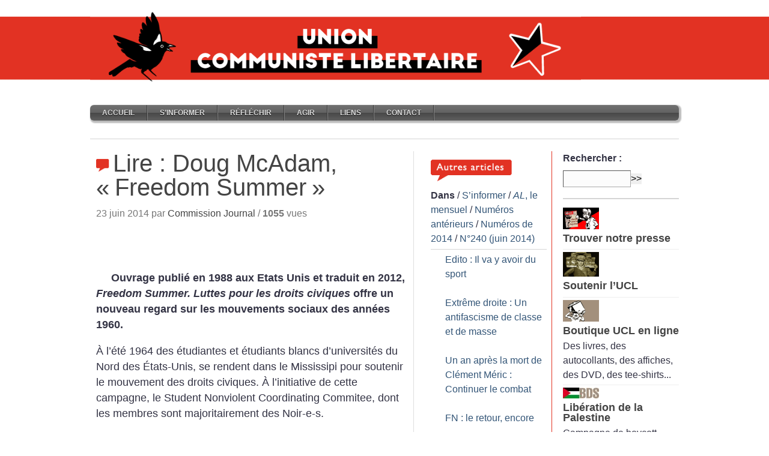

--- FILE ---
content_type: text/html; charset=utf-8
request_url: https://unioncommunistelibertaire.org/?Lire-Doug-McAdam-Freedom-Summer
body_size: 12454
content:
<!DOCTYPE html PUBLIC "-//W3C//DTD XHTML 1.0 STRICT//EN" "http://www.w3.org/TR/xhtml1/DTD/xhtml1-STRICT.dtd">

<html xmlns="http://www.w3.org/1999/xhtml" xml:lang="fr" lang="fr" dir="ltr">
<head>
<link href='http://fonts.googleapis.com/css?family=Bree+Serif&subset=latin,latin-ext' rel='stylesheet' type='text/css'>
<title>Lire : Doug McAdam, « Freedom Summer »</title>
<meta name="description" content=" 

Ouvrage publié en 1988 aux Etats Unis et traduit en 2012, Freedom Summer. Luttes pour les droits civiques offre un nouveau regard sur les mouvements sociaux des années 1960. 

À l’été 1964 des étudiantes et étudiants blancs d’universités du Nord des États-Unis, se rendent dans le Mississipi pour soutenir le mouvement des droits civiques. À l’initiative de cette campagne, le Student Nonviolent Coordinating Commitee, dont les membres sont majoritairement des Noir-e-s. 

La venue d’un (…) "/>
<meta http-equiv="Content-Type" content="text/html; charset=utf-8" />

<meta name="viewport" content="width=device-width, initial-scale=1.0" />


<meta name="generator" content="SPIP 4.4.7" />


<link rel="alternate" type="application/rss+xml" title="Syndiquer tout le site" href="spip.php?page=backend" />


<link rel="stylesheet" href="prive/spip_style.css" type="text/css" media="all" />








<link rel="stylesheet" href="squelettes/style.css" type="text/css" media="all" />




<script>
var mediabox_settings={"auto_detect":true,"ns":"box","tt_img":true,"sel_g":"#documents_portfolio a[type='image\/jpeg'],#documents_portfolio a[type='image\/png'],#documents_portfolio a[type='image\/gif']","sel_c":".mediabox","str_ssStart":"Diaporama","str_ssStop":"Arr\u00eater","str_cur":"{current}\/{total}","str_prev":"Pr\u00e9c\u00e9dent","str_next":"Suivant","str_close":"Fermer","str_loading":"Chargement\u2026","str_petc":"Taper \u2019Echap\u2019 pour fermer","str_dialTitDef":"Boite de dialogue","str_dialTitMed":"Affichage d\u2019un media","splash_url":"","lity":{"skin":"_simple-dark","maxWidth":"90%","maxHeight":"90%","minWidth":"400px","minHeight":"","slideshow_speed":"2500","opacite":"0.9","defaultCaptionState":"expanded"}};
</script>
<!-- insert_head_css -->
<link rel="stylesheet" href="plugins-dist/mediabox/lib/lity/lity.css?1764929670" type="text/css" media="all" />
<link rel="stylesheet" href="plugins-dist/mediabox/lity/css/lity.mediabox.css?1764929670" type="text/css" media="all" />
<link rel="stylesheet" href="plugins-dist/mediabox/lity/skins/_simple-dark/lity.css?1764929670" type="text/css" media="all" /><link rel='stylesheet' type='text/css' media='all' href='plugins-dist/porte_plume/css/barre_outils.css?1764929672' />
<link rel='stylesheet' type='text/css' media='all' href='local/cache-css/cssdyn-css_barre_outils_icones_css-0aff4d90.css?1741968079' />
<link rel="stylesheet" href="plugins/auto/tablesorter/v4.1.0/css/tablesorter.theme.spip.css?1725746636" type="text/css" /><link rel="stylesheet" href="plugins/auto/tablesorter/v4.1.0/css/tablesorter.theme.spip_public.css?1725746636" type="text/css" /><link rel="stylesheet" type="text/css" href="plugins/auto/owlcarousel/v1.1.0/css/owl.carousel.css" media="screen" />
<link rel="stylesheet" type="text/css" href="plugins/auto/owlcarousel/v1.1.0/css/owl.theme.css" media="screen" />
<link rel="stylesheet" type="text/css" href="plugins/auto/owlcarousel/v1.1.0/css/owl.modeles.css" media="screen" />
<link rel="stylesheet" type="text/css" href="plugins/auto/orthotypo/v2.2.0/css/typo_guillemets.css" media="all" />

<link rel="stylesheet" type="text/css" href="plugins/auto/sjcycle/v3.6.0/css/sjcycle.css?1725746609" media="all" />
<link rel="stylesheet" href="plugins/auto/menu_anime/v1.2.0/css/menu_anime.css" type="text/css" media="projection, screen, tv, print" /><script src="prive/javascript/jquery.js?1764928640" type="text/javascript"></script>

<script src="prive/javascript/jquery.form.js?1764928640" type="text/javascript"></script>

<script src="prive/javascript/jquery.autosave.js?1764928640" type="text/javascript"></script>

<script src="prive/javascript/jquery.placeholder-label.js?1764928640" type="text/javascript"></script>

<script src="prive/javascript/ajaxCallback.js?1764928640" type="text/javascript"></script>

<script src="prive/javascript/js.cookie.js?1764928640" type="text/javascript"></script>
<!-- insert_head -->
<script src="plugins-dist/mediabox/lib/lity/lity.js?1764929670" type="text/javascript"></script>
<script src="plugins-dist/mediabox/lity/js/lity.mediabox.js?1764929670" type="text/javascript"></script>
<script src="plugins-dist/mediabox/javascript/spip.mediabox.js?1764929670" type="text/javascript"></script><script type='text/javascript' src='plugins-dist/porte_plume/javascript/jquery.markitup_pour_spip.js?1764929672'></script>
<script type='text/javascript' src='plugins-dist/porte_plume/javascript/jquery.previsu_spip.js?1764929672'></script>
<script type='text/javascript' src='local/cache-js/jsdyn-javascript_porte_plume_start_js-12ea7b97.js?1741968079'></script>
<script src="plugins/auto/tablesorter/v4.1.0/javascript/jquery.tablesorter.min.js?1725746636" type="text/javascript"></script>
	<script type="text/javascript">/* <![CDATA[ */
	;jQuery(function(){
		$(function(){
			var tablesorter_init = function(){
				$("table.tablesorter.spip").not(".ss_tablesort").each(function(){
					var options = {};
					if($(this).find("th.ts_disabled").length >= 1){
						options.headers = {};
						$(this).find("th").each(function(index,value){
							if($(this).is(".ts_disabled"))
								options.headers[index] = {sorter : false};
						});
					}
					$(this).addClass("tablesorter-spip").tablesorter(options);
				});
			}
			tablesorter_init();
			onAjaxLoad(tablesorter_init);
		});
	});
	/* ]]> */</script><script src="plugins/auto/owlcarousel/v1.1.0/javascript/owl.carousel.js" type="text/javascript"></script>
<script type="text/javascript" src="plugins/auto/galleria/v2.3.0/galleria/galleria.min.js?1725746299"></script>
<script src="plugins/auto/sjcycle/v3.6.0/lib/cycle2/jquery.cycle2.js?1725746609" type="text/javascript"></script>
<script src="plugins/auto/sjcycle/v3.6.0/lib/cycle2/jquery.cycle2.flip.js?1725746609" type="text/javascript"></script>
<script src="plugins/auto/sjcycle/v3.6.0/lib/cycle2/jquery.cycle2.carousel.js?1725746609" type="text/javascript"></script>
<script src="plugins/auto/sjcycle/v3.6.0/lib/cycle2/jquery.cycle2.scrollVert.js?1725746609" type="text/javascript"></script>
<script src="plugins/auto/sjcycle/v3.6.0/lib/cycle2/jquery.cycle2.shuffle.js?1725746609" type="text/javascript"></script>
<script src="plugins/auto/sjcycle/v3.6.0/lib/cycle2/jquery.cycle2.tile.js?1725746609" type="text/javascript"></script>
<script type='text/javascript' src='plugins/auto/inserer_modeles/v2.3.1/javascript/autosize.min.js'></script>
<script type="text/javascript" src="plugins/auto/menu_anime/v1.2.0/javascript/menu_anime.js"></script>
<!--<link rel="stylesheet" href="/bower_components/flexnav/css/flexnav.css" type="text/css" media="all" />-->
<link rel='stylesheet' href='plugins/auto/saisies/v5.11.1/css/saisies.css?1739360180' type='text/css' media='all' />

<script type='text/javascript' src='plugins/auto/saisies/v5.11.1/javascript/saisies.js?1739360180'></script>
</head>
<body id="top">
<div id="network">
	<div class="center-wrapper"><div class="left"><img src="squelettes/img/Bandeau-UCL-merle.gif" width="817" height="149" alt="" /></div>

		<div class="right">
			<ul class="tabbed" id="network-tabs">
				<//B_espace>
				
			</ul>
			<div class="clearer">&nbsp;</div>
		</div>		
		<div class="clearer">&nbsp;</div>

	</div>
</div>

<div id="site">
	<div class="center-wrapper">
		<div id="header">
			<div class="right" id="toolbar">
                           
			</div>
			<div class="clearer">&nbsp;</div>
<h4><ul class="menu-liste menu-items menu_anime" data-depth="0">
		<li class="menu-entree item menu-items__item menu-items__item_accueil">
		<a href="https://unioncommunistelibertaire.org" class="menu-items__lien">Accueil</a> 
		</li>
		<li class="menu-entree item menu-items__item menu-items__item_objet menu-items__item_rubrique on active">
		<a href="./?-S-informer-" class="menu-items__lien">S&#8217;informer</a>
				<ul class="menu-liste menu-items" data-depth="1">
		<li class="menu-entree item menu-items__item menu-items__item_objet menu-items__item_rubrique on active rub4">
			<a href="./?-AL-le-mensuel-" class="menu-items__lien"><i>AL</i>, le mensuel</a>
				         
				
					<ul class="menu-liste menu-items menu-items" data-depth="2">
				
					
					<li class="menu-entree item menu-items__item menu-items__item_objet menu-items__item_rubrique rub602">
						<a href="./?-Numeros-de-2026-" class="menu-items__lien">Numéros de 2026</a>
						
					</li>
				
					
					<li class="menu-entree item menu-items__item menu-items__item_objet menu-items__item_rubrique rub505">
						<a href="./?-Numeros-de-2025-" class="menu-items__lien">Numéros de 2025</a>
						
					</li>
				
					
					<li class="menu-entree item menu-items__item menu-items__item_objet menu-items__item_rubrique rub504">
						<a href="./?-Numeros-de-2024-" class="menu-items__lien">Numéros de 2024</a>
						
					</li>
				
					
					<li class="menu-entree item menu-items__item menu-items__item_objet menu-items__item_rubrique rub503">
						<a href="./?-Numeros-de-2023-" class="menu-items__lien">Numéros de 2023</a>
						
					</li>
				
					
					<li class="menu-entree item menu-items__item menu-items__item_objet menu-items__item_rubrique rub502">
						<a href="./?-Numeros-de-2022-" class="menu-items__lien">Numéros de 2022</a>
						
					</li>
				
					
					<li class="menu-entree item menu-items__item menu-items__item_objet menu-items__item_rubrique rub501">
						<a href="./?-Numeros-de-2021-501-" class="menu-items__lien">Numéros de 2021</a>
						
					</li>
				
					
					<li class="menu-entree item menu-items__item menu-items__item_objet menu-items__item_rubrique rub378">
						<a href="./?-Numeros-de-2020-378-" class="menu-items__lien">Numéros de 2020</a>
						
					</li>
				
					
					<li class="menu-entree item menu-items__item menu-items__item_objet menu-items__item_rubrique rub377">
						<a href="./?-Numeros-de-2019-" class="menu-items__lien">Numéros de 2019</a>
						
					</li>
				
					
					<li class="menu-entree item menu-items__item menu-items__item_objet menu-items__item_rubrique on active rub372">
						<a href="./?-Numeros-anterieurs-372-" class="menu-items__lien">Numéros antérieurs</a>
						
					</li>
				
					
					</ul>
				
			
		</li>
		<li class="menu-entree item menu-items__item menu-items__item_objet menu-items__item_rubrique rub31">
			<a href="./?-Webditos-" class="menu-items__lien">Webditos</a>
				       
				
					<ul class="menu-liste menu-items menu-items" data-depth="2">
				
					
					<li class="menu-entree item menu-items__item menu-items__item_objet menu-items__item_rubrique rub588">
						<a href="./?-Webditos-2025-" class="menu-items__lien">Webditos 2025</a>
						
					</li>
				
					
					<li class="menu-entree item menu-items__item menu-items__item_objet menu-items__item_rubrique rub572">
						<a href="./?-Webditos-2024-" class="menu-items__lien">Webditos 2024</a>
						
					</li>
				
					
					<li class="menu-entree item menu-items__item menu-items__item_objet menu-items__item_rubrique rub552">
						<a href="./?-Webditos-2023-" class="menu-items__lien">Webditos 2023</a>
						
					</li>
				
					
					<li class="menu-entree item menu-items__item menu-items__item_objet menu-items__item_rubrique rub541">
						<a href="./?-Webditos-2022-" class="menu-items__lien">Webditos 2022</a>
						
					</li>
				
					
					<li class="menu-entree item menu-items__item menu-items__item_objet menu-items__item_rubrique rub518">
						<a href="./?-Webditos-2021-" class="menu-items__lien">Webditos 2021</a>
						
					</li>
				
					
					<li class="menu-entree item menu-items__item menu-items__item_objet menu-items__item_rubrique rub478">
						<a href="./?-Webditos-2020-478-" class="menu-items__lien">Webditos 2020</a>
						
					</li>
				
					
					<li class="menu-entree item menu-items__item menu-items__item_objet menu-items__item_rubrique rub448">
						<a href="./?-Webditos-2019-" class="menu-items__lien">Webditos 2019</a>
						
					</li>
				
					
					</ul>
				
			
		</li>
		<li class="menu-entree item menu-items__item menu-items__item_objet menu-items__item_rubrique rub11">
			<a href="./?-Communiques-" class="menu-items__lien">Communiqués</a>
				        
				
					<ul class="menu-liste menu-items menu-items" data-depth="2">
				
					
					<li class="menu-entree item menu-items__item menu-items__item_objet menu-items__item_rubrique rub608">
						<a href="./?-Communiques-de-2026-" class="menu-items__lien">Communiqués de 2026</a>
						
					</li>
				
					
					<li class="menu-entree item menu-items__item menu-items__item_objet menu-items__item_rubrique rub590">
						<a href="./?-Communiques-de-2025-" class="menu-items__lien">Communiqués de 2025</a>
						
					</li>
				
					
					<li class="menu-entree item menu-items__item menu-items__item_objet menu-items__item_rubrique rub574">
						<a href="./?-Communiques-de-2024-" class="menu-items__lien">Communiqués de 2024</a>
						
					</li>
				
					
					<li class="menu-entree item menu-items__item menu-items__item_objet menu-items__item_rubrique rub555">
						<a href="./?-Communiques-de-2023-" class="menu-items__lien">Communiqués de 2023</a>
						
					</li>
				
					
					<li class="menu-entree item menu-items__item menu-items__item_objet menu-items__item_rubrique rub536">
						<a href="./?-Communiques-de-2022-" class="menu-items__lien">Communiqués de 2022</a>
						
					</li>
				
					
					<li class="menu-entree item menu-items__item menu-items__item_objet menu-items__item_rubrique rub517">
						<a href="./?-Communiques-de-2021-" class="menu-items__lien">Communiqués de 2021</a>
						
					</li>
				
					
					<li class="menu-entree item menu-items__item menu-items__item_objet menu-items__item_rubrique rub477">
						<a href="./?-Communiques-de-2020-" class="menu-items__lien">Communiqués de 2020</a>
						
					</li>
				
					
					<li class="menu-entree item menu-items__item menu-items__item_objet menu-items__item_rubrique rub520">
						<a href="./?-Communiques-de-2019-520-520-520-" class="menu-items__lien">Communiqués de 2019</a>
						
					</li>
				
					
					</ul>
				
			
		</li>
		
	</ul> 
		</li>
		<li class="menu-entree item menu-items__item menu-items__item_objet menu-items__item_rubrique">
		<a href="./?-Reflechir-" class="menu-items__lien">Réfléchir</a>
				<ul class="menu-liste menu-items" data-depth="1">
		<li class="menu-entree item menu-items__item menu-items__item_objet menu-items__item_rubrique rub468">
			<a href="./?-Manifeste-union-communiste-libertaire-" class="menu-items__lien">Manifeste de l&#8217;UCL</a>
				 
				
					<ul class="menu-liste menu-items menu-items" data-depth="2">
				
					
					<li class="menu-entree item menu-items__item menu-items__item_objet menu-items__item_rubrique rub580">
						<a href="./?-Manifesto-of-the-UCL-" class="menu-items__lien">Manifesto of the UCL</a>
						
					</li>
				
					
					</ul>
				
			
		</li>
		<li class="menu-entree item menu-items__item menu-items__item_objet menu-items__item_rubrique rub439">
			<a href="./?-Formation-" class="menu-items__lien">Formation</a>
				  
				
					<ul class="menu-liste menu-items menu-items" data-depth="2">
				
					
					<li class="menu-entree item menu-items__item menu-items__item_objet menu-items__item_rubrique rub490">
						<a href="./?-Economie-critique-s-" class="menu-items__lien">Economie critique(s)</a>
						
					</li>
				
					
					<li class="menu-entree item menu-items__item menu-items__item_objet menu-items__item_rubrique rub457">
						<a href="./?-Journees-d-ete-" class="menu-items__lien">Journées d&#8217;été</a>
						
					</li>
				
					
					</ul>
				
			
		</li>
		<li class="menu-entree item menu-items__item menu-items__item_objet menu-items__item_rubrique rub59">
			<a href="./?-Argumentaires-" class="menu-items__lien">Argumentaires</a>
				
				
					
				
			
		</li>
		<li class="menu-entree item menu-items__item menu-items__item_objet menu-items__item_rubrique rub532">
			<a href="./?-Les-congres-" class="menu-items__lien">Les congrès</a>
				  
				
					<ul class="menu-liste menu-items menu-items" data-depth="2">
				
					
					<li class="menu-entree item menu-items__item menu-items__item_objet menu-items__item_rubrique rub533">
						<a href="./?-Ier-congres-Fougeres-28-30-aout-2021-" class="menu-items__lien">I<sup class="typo_exposants">er</sup> congrès (Fougères 28-30 août 2021)</a>
						
					</li>
				
					
					<li class="menu-entree item menu-items__item menu-items__item_objet menu-items__item_rubrique rub570">
						<a href="./?-IIe-congres-Angers-3-5-novembre-2023-" class="menu-items__lien">II<sup class="typo_exposants">e</sup> congrès (Angers, 3-5 novembre 2023)</a>
						
					</li>
				
					
					</ul>
				
			
		</li>
		<li class="menu-entree item menu-items__item menu-items__item_objet menu-items__item_rubrique rub12">
			<a href="./?-Dossiers-12-" class="menu-items__lien">Dossiers</a>
				     
				
					<ul class="menu-liste menu-items menu-items" data-depth="2">
				
					
					<li class="menu-entree item menu-items__item menu-items__item_objet menu-items__item_rubrique rub77">
						<a href="./?-Histoire-77-" class="menu-items__lien">Histoire</a>
						
					</li>
				
					
					<li class="menu-entree item menu-items__item menu-items__item_objet menu-items__item_rubrique rub323">
						<a href="./?-Politique-323-" class="menu-items__lien">Politique</a>
						
					</li>
				
					
					<li class="menu-entree item menu-items__item menu-items__item_objet menu-items__item_rubrique rub341">
						<a href="./?-Ecologie-341-" class="menu-items__lien">Écologie</a>
						
					</li>
				
					
					<li class="menu-entree item menu-items__item menu-items__item_objet menu-items__item_rubrique rub279">
						<a href="./?-Syndicalisme-" class="menu-items__lien">Syndicalisme</a>
						
					</li>
				
					
					<li class="menu-entree item menu-items__item menu-items__item_objet menu-items__item_rubrique rub282">
						<a href="./?-Feminisme-282-" class="menu-items__lien">Féminisme</a>
						
					</li>
				
					
					</ul>
				
			
		</li>
		<li class="menu-entree item menu-items__item menu-items__item_objet menu-items__item_rubrique rub469">
			<a href="./?-Archives-d-Alternative-libertaire-469-469-" class="menu-items__lien">Archives d&#8217;Alternative libertaire</a>
				         
				
					<ul class="menu-liste menu-items menu-items" data-depth="2">
				
					
					<li class="menu-entree item menu-items__item menu-items__item_objet menu-items__item_rubrique rub28">
						<a href="./?-AL-l-organisation-28-" class="menu-items__lien">AL, l&#8217;organisation</a>
						
					</li>
				
					
					<li class="menu-entree item menu-items__item menu-items__item_objet menu-items__item_rubrique rub23">
						<a href="./?-Manifeste-pour-une-AL-" class="menu-items__lien">Manifeste pour une AL</a>
						
					</li>
				
					
					<li class="menu-entree item menu-items__item menu-items__item_objet menu-items__item_rubrique rub363">
						<a href="./?-Tracts-d-AL-" class="menu-items__lien">Tracts d&#8217;AL</a>
						
					</li>
				
					
					<li class="menu-entree item menu-items__item menu-items__item_objet menu-items__item_rubrique rub32">
						<a href="./?-Textes-de-congres-" class="menu-items__lien">Textes de congrès</a>
						
					</li>
				
					
					<li class="menu-entree item menu-items__item menu-items__item_objet menu-items__item_rubrique rub24">
						<a href="./?-Archives-de-Clash-24-" class="menu-items__lien">Archives de «<small class="fine d-inline"> </small>Clash<small class="fine d-inline"> </small>»</a>
						
					</li>
				
					
					<li class="menu-entree item menu-items__item menu-items__item_objet menu-items__item_rubrique rub368">
						<a href="./?-Webditos-d-AL-" class="menu-items__lien">Webditos d&#8217;AL</a>
						
					</li>
				
					
					<li class="menu-entree item menu-items__item menu-items__item_objet menu-items__item_rubrique rub369">
						<a href="./?-Communiques-de-presse-d-AL-" class="menu-items__lien">Communiqués de presse d&#8217;AL</a>
						
					</li>
				
					
					<li class="menu-entree item menu-items__item menu-items__item_objet menu-items__item_rubrique rub168">
						<a href="./?-Appels-relayes-par-AL-" class="menu-items__lien">Appels relayés par AL</a>
						
					</li>
				
					
					<li class="menu-entree item menu-items__item menu-items__item_objet menu-items__item_rubrique rub107">
						<a href="./?-Echos-relayes-par-AL-" class="menu-items__lien">Echos relayés par AL</a>
						
					</li>
				
					
					</ul>
				
			
		</li>
		
	</ul> 
		</li>
		<li class="menu-entree item menu-items__item menu-items__item_objet menu-items__item_rubrique">
		<a href="./?-Agir-" class="menu-items__lien">Agir</a>
				<ul class="menu-liste menu-items" data-depth="1">
		<li class="menu-entree item menu-items__item menu-items__item_objet menu-items__item_rubrique rub466">
			<a href="./?-UCL-l-organisation-" class="menu-items__lien">UCL, l&#8217;organisation</a>
				  
				
					<ul class="menu-liste menu-items menu-items" data-depth="2">
				
					
					<li class="menu-entree item menu-items__item menu-items__item_objet menu-items__item_rubrique rub467">
						<a href="./?-L-UCL-comment-ca-marche-" class="menu-items__lien">L&#8217;UCL, comment ça marche<small class="fine d-inline"> </small>?</a>
						
							
					
				
						
					</li>
				
					
					<li class="menu-entree item menu-items__item menu-items__item_objet menu-items__item_rubrique rub472">
						<a href="./?-Les-commissions-472-472-472-472-472-" class="menu-items__lien">Les commissions</a>
						
					</li>
				
					
					</ul>
				
			
		</li>
		<li class="menu-entree item menu-items__item menu-items__item_objet menu-items__item_rubrique rub20">
			<a href="./?-Tracts-" class="menu-items__lien">Tracts</a>
				       
				
					<ul class="menu-liste menu-items menu-items" data-depth="2">
				
					
					<li class="menu-entree item menu-items__item menu-items__item_objet menu-items__item_rubrique rub591">
						<a href="./?-Tracts-de-2025-" class="menu-items__lien">Tracts de 2025</a>
						
							
					
				
						
					</li>
				
					
					<li class="menu-entree item menu-items__item menu-items__item_objet menu-items__item_rubrique rub573">
						<a href="./?-Tracts-de-2024-" class="menu-items__lien">Tracts de 2024</a>
						
					</li>
				
					
					<li class="menu-entree item menu-items__item menu-items__item_objet menu-items__item_rubrique rub556">
						<a href="./?-Tracts-de-2023-" class="menu-items__lien">Tracts de 2023</a>
						
					</li>
				
					
					<li class="menu-entree item menu-items__item menu-items__item_objet menu-items__item_rubrique rub538">
						<a href="./?-Tracts-de-2022-" class="menu-items__lien">Tracts de 2022</a>
						
					</li>
				
					
					<li class="menu-entree item menu-items__item menu-items__item_objet menu-items__item_rubrique rub522">
						<a href="./?-Tracts-de-2021-" class="menu-items__lien">Tracts de 2021</a>
						
					</li>
				
					
					<li class="menu-entree item menu-items__item menu-items__item_objet menu-items__item_rubrique rub479">
						<a href="./?-Tracts-de-2020-" class="menu-items__lien">Tracts de 2020</a>
						
					</li>
				
					
					<li class="menu-entree item menu-items__item menu-items__item_objet menu-items__item_rubrique rub450">
						<a href="./?-Tracts-de-2019-" class="menu-items__lien">Tracts de 2019</a>
						
					</li>
				
					
					</ul>
				
			
		</li>
		<li class="menu-entree item menu-items__item menu-items__item_objet menu-items__item_rubrique rub394">
			<a href="./?-Appels-" class="menu-items__lien">Appels</a>
				      
				
					<ul class="menu-liste menu-items menu-items" data-depth="2">
				
					
					<li class="menu-entree item menu-items__item menu-items__item_objet menu-items__item_rubrique rub576">
						<a href="./?-Appels-de-2024-" class="menu-items__lien">Appels de 2024</a>
						
							
					
				
						
					</li>
				
					
					<li class="menu-entree item menu-items__item menu-items__item_objet menu-items__item_rubrique rub568">
						<a href="./?-Appels-de-2023-" class="menu-items__lien">Appels de 2023</a>
						
					</li>
				
					
					<li class="menu-entree item menu-items__item menu-items__item_objet menu-items__item_rubrique rub537">
						<a href="./?-Appels-de-2022-" class="menu-items__lien">Appels de 2022</a>
						
					</li>
				
					
					<li class="menu-entree item menu-items__item menu-items__item_objet menu-items__item_rubrique rub526">
						<a href="./?-Appels-de-2021-" class="menu-items__lien">Appels de 2021</a>
						
					</li>
				
					
					<li class="menu-entree item menu-items__item menu-items__item_objet menu-items__item_rubrique rub489">
						<a href="./?-Appels-de-2020-" class="menu-items__lien">Appels de 2020</a>
						
					</li>
				
					
					<li class="menu-entree item menu-items__item menu-items__item_objet menu-items__item_rubrique rub453">
						<a href="./?-Appels-de-2019-" class="menu-items__lien">Appels de 2019</a>
						
					</li>
				
					
					</ul>
				
			
		</li>
		<li class="menu-entree item menu-items__item menu-items__item_objet menu-items__item_rubrique rub407">
			<a href="./?-Echos-" class="menu-items__lien">Echos</a>
				   
				
					<ul class="menu-liste menu-items menu-items" data-depth="2">
				
					
					<li class="menu-entree item menu-items__item menu-items__item_objet menu-items__item_rubrique rub523">
						<a href="./?-Echos-de-2021-" class="menu-items__lien">Echos de 2021</a>
						
							
					
				
						
					</li>
				
					
					<li class="menu-entree item menu-items__item menu-items__item_objet menu-items__item_rubrique rub476">
						<a href="./?-Echos-de-2020-476-" class="menu-items__lien">Echos de 2020</a>
						
					</li>
				
					
					<li class="menu-entree item menu-items__item menu-items__item_objet menu-items__item_rubrique rub449">
						<a href="./?-Echos-de-2019-" class="menu-items__lien">Echos de 2019</a>
						
					</li>
				
					
					</ul>
				
			
		</li>
		
	</ul> 
		</li>
		<li class="menu-entree item menu-items__item menu-items__item_objet menu-items__item_rubrique">
		<a href="./?-Liens-" class="menu-items__lien">Liens</a> 
		</li>
		<li class="menu-entree item menu-items__item menu-items__item_objet menu-items__item_rubrique">
		<a href="./?-Contact-" class="menu-items__lien">Contact</a> 
		</li>
		
	</ul></h4> 
			
			<div id="navigation">
				<div id="main-nav">
						<ul class="tabbed">
                        
						</ul>
					<div class="clearer">&nbsp;</div>

				</div>

			</div>
            <div>
				<h8><span> </span></h8>
			</div>

		</div>
        <div class="content-separator"></div>
        
<div class="post-title"></div>
		<div class="main" id="main-three-columns">

			<div class="left" id="main-left">

				
				
				<div class="post">

					<!--<div class="post-title"><h1 class="entry-title">Lire : Doug McAdam, «<small class="fine d-inline"> </small>Freedom Summer<small class="fine d-inline"> </small>»</h1></div>-->
					
					<h1 class="entry-title"><img src="squelettes/images/pictos-art.png" width="28" height="23" alt="" />Lire : Doug McAdam, «<small class="fine d-inline"> </small>Freedom Summer<small class="fine d-inline"> </small>»</h1>

					<div class="post-date">23 juin 2014 par <span class="vcard author"><a class="url fn spip_in" href="./?_Commission-Journal-38_">Commission Journal</a></span> 
/                               		
                       
<strong>1055</strong> vues                   					
					</div>
 
 
 <br>
 <br>
<br>

 
					<div class="post-body">

						<!---->
                           
                            

						 <div style="float: left; padding:5px 20px 0 5px;">   </div><div class="texte entry-content"><strong><p>Ouvrage publié en 1988 aux Etats Unis et traduit en 2012, <i>Freedom Summer. Luttes pour les droits civiques</i> offre un nouveau regard sur les mouvements sociaux des années 1960.</p></strong><p>À l’été 1964 des étudiantes et étudiants blancs <br class='autobr' />
d’universités du Nord des États-Unis, se rendent dans le Mississipi pour soutenir le mouvement des droits civiques. À l’initiative de cette campagne, le Student Nonviolent Coordinating Commitee, dont les membres sont majoritairement des Noir-e-s.</p>
<p>La venue d’un millier de jeunes bourgeois et bourgeoises est selon eux, le seul moyen de populariser et de médiatiser leurs luttes. Du fait de leur image de fils et filles de bonnes familles, éduqués, les médias s’intéressent enfin à ce qui se passe au Mississippi.</p>
<p>En plus de retranscrire l’origine organisationnelle de la campagne, MacAdam montre l’impact de cette campagne sur la formation d’un militantisme d’un nouveau genre. Le Mississipi est l’un des états les plus racistes et violents. Les volontaires issu-e-s de milieux privilégiés se <br class='autobr' />
retrouvent confrontés à une répression policière et à un racisme systématique. Certains s’occupent d’inscrire des Noirs sur les listes électorales, d’autres gèrent des Freedom Schools, où l’histoire des Noirs y est enseignée. L’été est épuisant, en plus d’un militantisme intense, les volontaires expérimentent la vie communautaire, les Freedom Houses, et la libération sexuelle. Cette expérience remet en cause leurs conceptions de  la politique, de la morale, de la sexualité et d’eux-mêmes.</p>
<p>Mais ce qui rend passionnant cette ouvrage, c’est la trajectoire militante que vont prendre les vétérans de l’été 1964. De retour dans leurs universités, ils importent les pratiques de luttes du Freedom Summer. Ils se retrouvent dans les luttes étudiantes, anti-guerre et féministes. Si le  sexisme n’a pas été dénoncé lors de la campagne, les règles liées à la  sexualité et à la répartition genrée des tâches se manifestent dans les années 1970. MacAdam est l’un des premiers sociologues à soulever les problèmes de genre dans l’étude des mouvements sociaux. Il pose notamment la question de l’influence du genre sur l’engagement. En parallèle l’épreuve interraciale se pose aux membres du SCNN, les nouveaux arrivants blancs contestant le leadership des militantes et militants noirs originels. Ce livre dresse le portrait militants radicaux et d’organisations qui influencèrent une génération de mouvements sociaux.</p>
<p>En d’autres termes, ce livre montre comment cette campagne sera le fil d’Ariane des sixties. Qui ne semblent plus, une fois la lecture finie, être seulement l’histoire des yuppies et d’un regret politique collectif. Les pratiques de luttes et les discours mais aussi les difficultés qui ont émergés lors d’un été et ont rendu victorieuse cette campagne, doivent nous inspirer. La lutte pour les droits civiques aura transformé durablement le statut des Noirs aux États-Unis, ou du moins aura permis d’exposer au grand jour un racisme persistant.</p>
<p><i> <strong>Claire (AL Paris Sud)</strong> </i></p>
<p>Doug McAdam, <i>Freedom Summer. Luttes pour les droits civiques, Mississippi 1964</i> , Agone, 2012, 486 p., 26 euros.</p></div>
		
 <div id="socialtags"></div>       		                    
										 										 
				<div class="newsletter"><div class="ajax">

<div class="
	formulaire_spip
	formulaire_formidable
	formulaire_formidable_7 formulaire_formidable_Demande_newsletter formulaire_formidable-7 "
	
																															id="formulaire_formidable_Demande_newsletter"
	>
	
	 
		
	
	 
	 
	<form method="post" action="/?Lire-Doug-McAdam-Freedom-Summer#formulaire_formidable_Demande_newsletter" enctype="multipart/form-data" data-resume_etapes_futures="null"><div>
				
				<span class="form-hidden"><input name="Lire-Doug-McAdam-Freedom-Summer" value="" type="hidden"
><input name='formulaire_action' type='hidden'
		value='formidable'><input name='formulaire_action_args' type='hidden'
		value='Eua6Zz3bVzwUe25BToLNLBh6J+DOOwoyP4ag6GvawMSbNArd2J8cI2rjBgsVIQlLXngQqQjguYtZw/AUe8jJVKy0gYueVnDNed3FLMvofoU='><input name='formulaire_action_sign' type='hidden'
		value=''><input type="hidden" name="id_formulaire" value="7"/>
<input type="hidden" name="formidable_afficher_apres" value="valeurs"/><input type='hidden' name='_jeton' value='cc452bf1431e114f321d42ab5d748d35cbebfcf6ce2f808b59d8ff036a1025da' /><!--Saisies : bouton caché pour validation au clavier--><button type="submit" value="1" hidden tabindex="-1" style="display:none"></button><input type="hidden" name="bigup_retrouver_fichiers" value="*:1767841600:ca7da0f65a11997cd0e74243e4ec635e9cc104d3a3c367b3d1df37a622c9f0c9" /></span>
				

				<div class="editer-groupe">
					
					 
					<fieldset id="champ_fieldset_1" class="avec_sous_saisies fieldset fieldset_fieldset_1 saisie_fieldset" data-id="@5c7d8d246c3ea">
	

	
	
	
	 
		<div class="editer-groupe">
			<!--!inserer_saisie_editer-->
		<div class="editer editer_case_1 obligatoire saisie_case" data-id="@5c7d89b921334">
			
			

			
			
			

			
			<div class="choix">
	 <input type="hidden" name="case_1" value="" />
	<input type="checkbox" name="case_1" class="checkbox" id="champ_case_1" value="on"   required="required"/>
	<label for="champ_case_1">Je souhaite recevoir l'infolettre hebdomadaire.  <span class='obligatoire'> *</span></label>
	
</div>
			

			
			

			
			</div>


 
<!--!inserer_saisie_editer-->
		<div class="editer editer_email_1 obligatoire saisie_email" data-id="@5c7d898e84fb5">
			
			<label  class="editer-label" for="champ_email_1">Votre adresse e-mail<span class='obligatoire'> *</span></label>

			
			
			

			
			<p hidden id="format_email_email_1">Saisir une adresse email au format vous@fournisseur.fr</p>

<input type="email" name="email_1" class="text  email text_email" id="champ_email_1" size="40"   required="required" aria-describedby=" format_email_email_1" />
			

			
			

			
			</div>		</div>
	

	</fieldset>
				</div>

				
				<!--extra-->
				<p class="boutons" >
	<span class="image_loading"></span>
	
	

	

	
	<button type="submit" class="submit submit_main" value="1" data-label_enregistrer="Valider"><span class="btn__label">Valider</span></button>
</p>			</div><div class="editer saisie_session_email" style="display: none;">
	<label for="give_me_your_email">Veuillez laisser ce champ vide :</label>
	<input type="text" class="text email" name="email_nobot" id="give_me_your_email" value="" size="10" />
</div></form>
		

			
		
		</div>
 
	</div>
	

</div>                   
			</div>

				</div>
				<div class="content-separator2"></div>
                
                           <!--Nombre de visites de cet article : <strong>1055</strong>-->

						</div>
                      
                        <div class="left sidebar" id="sidebar-1">
                        <div class="section-content">
<div><img src="squelettes/images/autres-r.png" width="168" height="55" alt="" /></div> 
<strong>Dans</strong> 
					  /  <a href="./?-S-informer-">S&#8217;informer</a> 
					 
					  /  <a href="./?-AL-le-mensuel-"><i>AL</i>, le mensuel</a> 
					 
					  /  <a href="./?-Numeros-anterieurs-372-">Numéros antérieurs</a> 
					 
					  /  <a href="./?-Numeros-de-2014-">Numéros de 2014</a> 
					 
					  /  <a href="./?-No240-juin-2014-">N&#176;240 (juin 2014)</a> 
					                      				
				
<div class="content-separator3"></div>


                <ul>
         <a id='pagination_articles_rubrique2' class='pagination_ancre'></a>
        
               <ul class="nice-list">
                <a href="./?Edito-Il-va-y-avoir-du-sport" >Edito : Il va y avoir du sport</a>
                </ul>
        
               <ul class="nice-list">
                <a href="./?Extreme-droite-Un-antifascisme-de-classe-et-de-masse" >Extrême droite : Un antifascisme de classe et de masse</a>
                </ul>
        
               <ul class="nice-list">
                <a href="./?Un-an-apres-la-mort-de-Clement-Meric-Continuer-le-combat" >Un an après la mort de Clément Méric : Continuer le combat</a>
                </ul>
        
               <ul class="nice-list">
                <a href="./?FN-le-retour-encore" >FN : le retour, encore</a>
                </ul>
        
               <ul class="nice-list">
                <a href="./?Violences-fascistes-Une-bande-de-criminels" >Violences fascistes : Une bande de criminels</a>
                </ul>
        
               <ul class="nice-list">
                <a href="./?Les-breves" >Les brèves</a>
                </ul>
        
               <ul class="nice-list">
                <a href="./?Cheminots-Ne-nous-trompons-pas-d-aiguillage" >Cheminots : Ne nous trompons pas d’aiguillage</a>
                </ul>
        
               <ul class="nice-list">
                <a href="./?Paris-luttes-info-Un-site-web-pour-lacher-son-ordi-5892" >Paris-luttes.info : Un site web pour lâcher son ordi</a>
                </ul>
        
               <ul class="nice-list">
                <a href="./?Evenement-militant-Troisieme-Foire-a-l-autogestion-de-Montreuil" >Evénement militant : Troisième Foire à l’autogestion de Montreuil</a>
                </ul>
        
               <ul class="nice-list">
                <a href="./?Esclavage-Jean-Paul-Dessaux-Solidaires-Il-doit-y-avoir-reparation-5894" >Esclavage : Jean-Paul Dessaux (Solidaires) : «<small class="fine d-inline"> </small> Il doit y avoir réparation <small class="fine d-inline"> </small>»</a>
                </ul>
        
               <ul class="nice-list">
                <a href="./?Migrations-Le-cadeau-de-depart-de" >Migrations : Le cadeau de départ de Manuel Valls</a>
                </ul>
        
               <ul class="nice-list">
                <a href="./?Polemique-sur-le-genre-Calomnies-reactionnaires-a-l-ecole" >Polémique sur le genre : Calomnies réactionnaires à l’école</a>
                </ul>
        
               <ul class="nice-list">
                <a href="./?Taches-domestiques-Les-femmes-ne-doivent-plus-faire-le-menage-des-hommes" >Tâches domestiques : Les femmes ne doivent plus faire le ménage des hommes</a>
                </ul>
        
               <ul class="nice-list">
                <a href="./?Toulouse-La-Foire-au-Bazar-5908-5908-5908" >Toulouse : La Foire au Bazar</a>
                </ul>
        
               <ul class="nice-list">
                <a href="./?Question-energetique-L-ecologie-sociale-contre-le-capitalisme-mortifere" >Question énergétique : L’écologie sociale contre    le capitalisme mortifère</a>
                </ul>
        
               <ul class="nice-list">
                <a href="./?Tunisie-La-revolution-face-a-la-recuperation" >Tunisie : La révolution face à la récupération</a>
                </ul>
        
               <ul class="nice-list">
                <a href="./?Chiapas-Justice-pour-Galeano-et" >Chiapas : Justice pour Galeano et solidarité avec les zapatistes</a>
                </ul>
        
               <ul class="nice-list">
                <a href="./?Chroniques-du-travail-aliene-Milena-responsable-de-service-dans-une-caisse-de" >Chroniques du travail aliéné : Milena, responsable de service dans une caisse de retraite, «<small class="fine d-inline"> </small>C’est le bourbier…<small class="fine d-inline"> </small>»</a>
                </ul>
        
               <ul class="nice-list">
                <a href="./?1984-les-mineurs-britanniques-defient-la-Dame-de-fer-5913" >1984 : les mineurs britanniques défient la Dame de fer</a>
                </ul>
        
               <ul class="nice-list">
                <a href="./?Lire-Jtxo-Estebaranz-Guerre-a-l-Etat-Luttes-autonomes-et-experiences" >Lire : Jtxo Estebaranz, Guerre à l’Etat. Luttes autonomes et expériences alternatives au Pays basques (1982-1992)</a>
                </ul>
        
               <ul class="nice-list">
                <a href="./?Lire-Annie-Ernaux-Regarde-les-lumieres-mon-amour" >Lire : Annie Ernaux, Regarde les lumières mon amour</a>
                </ul>
        
               <ul class="nice-list">
                <a href="./?Les-classiques-de-la-subversion-Daniel-Guerin-Homosexualite-et-Revolution-5920" >Les classiques de la subversion : Daniel Guérin, «<small class="fine d-inline"> </small>Homosexualité et Révolution<small class="fine d-inline"> </small>»</a>
                </ul>
        
               <ul class="nice-list">
                <a href="./?Lire-Doug-McAdam-Freedom-Summer"  class="on">Lire : Doug McAdam, «<small class="fine d-inline"> </small>Freedom Summer<small class="fine d-inline"> </small>»</a>
                </ul>
        
               <ul class="nice-list">
                <a href="./?Lire-Christian-Langeois-Henri-Krasucki" >Lire : Christian Langeois,  «<small class="fine d-inline"> </small>Henri Krasucki<small class="fine d-inline"> </small>»</a>
                </ul>
        
               <ul class="nice-list">
                <a href="./?Agenda" >Agenda</a>
                </ul>
        
               <ul class="nice-list">
                <a href="./?Mondial-de-foot-Carton-rouge-pour-l-Etat-bresilien" >Mondial de foot : Carton rouge pour l’État brésilien<small class="fine d-inline"> </small>!</a>
                </ul>
        
             
          
        
                        
         </div>
         </div>                 


                        

			<div class="right sidebar" id="sidebar-2">
				<div class="section">
					<a class="closeit">X Fermer les accès rapide</a>
					<div>
					<div class="formulaire_spip formulaire_recherche" id="formulaire_recherche">
<form action="spip.php?page=recherche" method="get"><div class="editer-groupe">
	<input name="page" value="recherche" type="hidden"
>
	
	<label for="recherche">Rechercher :</label>
	<input type="search" class="search text" size="10" name="recherche" id="recherche" accesskey="4" autocapitalize="off" autocorrect="off"
	/><input type="submit" class="btn submit" value="&gt;&gt;" title="Rechercher" />
</div></form>
</div>
					</div>
					<div >
						<div class="clearer">&nbsp;</div>
                         <div class="content-separator2"></div>
					</div>
					<div class="section-content">
						<ul class="nice-list">
						 								
						     <li>
                                <div><a href="./?Trouver-notre-presse-6574"><img
	src="local/cache-vignettes/L60xH36/arton6574-1a8df.png?1735488113" class='spip_logo' width='60' height='36'
	alt="" /></a></div>
								<div><a href="./?Trouver-notre-presse-6574" title="Trouver notre presse"><h5>Trouver notre presse</h5></a></div>
                                
								<div class="clearer">&nbsp;</div>
							</li>
														
						     <li>
                                <div><a href="./?Soutenir-l-UCL"><img
	src="local/cache-vignettes/L60xH41/arton7093-366a6.png?1735488113" class='spip_logo spip_logo_survol' width='60' height='41'
	alt=""
	data-src-hover="IMG/artoff7093.gif?1476630581" /></a></div>
								<div><a href="./?Soutenir-l-UCL" title="Soutenir l&#8217;UCL"><h5>Soutenir l’UCL</h5></a></div>
                                
								<div class="clearer">&nbsp;</div>
							</li>
														
						     <li>
                                <div><a href="./?Boutique-UCL-en-ligne"><img
	src="local/cache-vignettes/L60xH36/arton5627-d68c0.png?1735488113" class='spip_logo' width='60' height='36'
	alt="" /></a></div>
								<div><a href="./?Boutique-UCL-en-ligne" title="Boutique UCL en ligne"><h5>Boutique UCL en ligne</h5></a></div>
                                Des livres, des autocollants, des affiches, des DVD, des tee-shirts...
								<div class="clearer">&nbsp;</div>
							</li>
														
						     <li>
                                <div><a href="./?Boycott-desinvestissement-et-sanctions"><img
	src="local/cache-vignettes/L60xH18/bds-d79d7.jpg?1735488181" class='spip_logo' width='60' height='18'
	alt="" /></a></div>
								<div><a href="./?Boycott-desinvestissement-et-sanctions" title="Libération de la Palestine"><h5>Libération de la Palestine</h5></a></div>
                                Campagne de boycott
								<div class="clearer">&nbsp;</div>
							</li>
														
						     <li>
                                <div><a href="./?Recevoir-la-newsletter"><img
	src="local/cache-vignettes/L60xH18/arton5630-8732d.png?1735488181" class='spip_logo' width='60' height='18'
	alt="" /></a></div>
								<div><a href="./?Recevoir-la-newsletter" title="Recevoir la newsletter"><h5>Recevoir la newsletter</h5></a></div>
                                Hebdomadaire : vous ne serez pas envahi·e !
								<div class="clearer">&nbsp;</div>
							</li>
														
						     <li>
                                <div><a href="./?Joindre-les-groupes-UCL"><img
	src="local/cache-vignettes/L60xH18/arton9-1b100.png?1735488181" class='spip_logo' width='60' height='18'
	alt="" /></a></div>
								<div><a href="./?Joindre-les-groupes-UCL" title="Joindre les groupes UCL"><h5>Joindre les groupes UCL</h5></a></div>
                                De Cayenne à Bruxelles, en passant par Nantes, Marseille...
								<div class="clearer">&nbsp;</div>
							</li>
														
						     <li>
                                <div><a href="./?Le-mensuel-Alternative-libertaire"><img
	src="local/cache-vignettes/L60xH18/arton5628-5d8b7.png?1735488181" class='spip_logo' width='60' height='18'
	alt="" /></a></div>
								<div><a href="./?Le-mensuel-Alternative-libertaire" title="Le mensuel Alternative libertaire"><h5>Le mensuel Alternative libertaire</h5></a></div>
                                s’abonner, accéder aux archives en ligne.
								<div class="clearer">&nbsp;</div>
							</li>
														
						     <li>
                                <div><a href="./?Prendre-contact"><img
	src="local/cache-vignettes/L60xH18/arton5626-a5ebc.png?1735488181" class='spip_logo' width='60' height='18'
	alt="" /></a></div>
								<div><a href="./?Prendre-contact" title="Prendre contact"><h5>Prendre contact</h5></a></div>
                                Adresse, courriel, téléphone, horaires de la permanence...
								<div class="clearer">&nbsp;</div>
							</li>
														
						     <li>
                                <div><a href="./?Suivre-l-UCL-sur-Facebook"><img
	src="local/cache-vignettes/L60xH18/arton5632-5deab.png?1735488181" class='spip_logo' width='60' height='18'
	alt="" /></a></div>
								<div><a href="./?Suivre-l-UCL-sur-Facebook" title="Suivre l&#8217;UCL sur Facebook"><h5>Suivre l’UCL sur Facebook</h5></a></div>
                                le réseau antisocial !
								<div class="clearer">&nbsp;</div>
							</li>
														
						     <li>
                                <div><a href="./?Suivre-l-UCL-sur-Diaspora"><img
	src="local/cache-vignettes/L60xH18/arton7946-bfcea.png?1735488181" class='spip_logo' width='60' height='18'
	alt="" /></a></div>
								<div><a href="./?Suivre-l-UCL-sur-Diaspora" title="Suivre l&#8217;UCL sur Diaspora"><h5>Suivre l’UCL sur Diaspora</h5></a></div>
                                L’alternative libre à Facebook
								<div class="clearer">&nbsp;</div>
							</li>
														
						     <li>
                                <div><a href="./?Suivre-l-UCL-sur-Mastodon-7945"><img
	src="local/cache-vignettes/L60xH18/arton7945-8dae2.png?1735488181" class='spip_logo' width='60' height='18'
	alt="" /></a></div>
								<div><a href="./?Suivre-l-UCL-sur-Mastodon-7945" title="Suivre l&#8217;UCL sur Mastodon"><h5>Suivre l’UCL sur Mastodon</h5></a></div>
                                L’alternative libre à Twitter
								<div class="clearer">&nbsp;</div>
							</li>
														
						     <li>
                                <div><a href="./?Suivre-l-UCL-sur-Twitter"><img
	src="local/cache-vignettes/L60xH18/arton6184-d1e02.png?1735488181" class='spip_logo' width='60' height='18'
	alt="" /></a></div>
								<div><a href="./?Suivre-l-UCL-sur-Twitter" title="Suivre l&#8217;UCL sur Twitter"><h5>Suivre l’UCL sur Twitter</h5></a></div>
                                Ne ratez plus rien
								<div class="clearer">&nbsp;</div>
							</li>
														
						     <li>
                                <div><a href="./?Suivre-AL-sur-Instagram"><img
	src="local/cache-vignettes/L60xH18/arton7968-49054.png?1735488181" class='spip_logo' width='60' height='18'
	alt="" /></a></div>
								<div><a href="./?Suivre-AL-sur-Instagram" title="Suivre l&#8217;UCL sur Instagram"><h5>Suivre l’UCL sur Instagram</h5></a></div>
                                Instantanés rouge et noir
								<div class="clearer">&nbsp;</div>
							</li>
														
						     <li>
                                <div><a href="./?Multilingue"><img
	src="local/cache-vignettes/L60xH18/arton5631-ca48e.png?1735488181" class='spip_logo' width='60' height='18'
	alt="" /></a></div>
								<div><a href="./?Multilingue" title="Multilingue"><h5>Multilingue</h5></a></div>
                                Who are we ?  의 소개  ¿Quiénes somos ? Wer sind wir ?
								<div class="clearer">&nbsp;</div>
							</li>
														
						     <li>
                                <div><a href="./?Fonds-d-archives-communistes-libertaires-7164"><img
	src="local/cache-vignettes/L60xH20/arton7164-0b4ee.png?1735488181" class='spip_logo' width='60' height='20'
	alt="" /></a></div>
								<div><a href="./?Fonds-d-archives-communistes-libertaires-7164" title="Fonds d&#8217;archives communistes libertaires"><h5>Fonds d’archives communistes libertaires</h5></a></div>
                                La mémoire du mouvement depuis 1944
								<div class="clearer">&nbsp;</div>
							</li>
						
						</ul>
					</div>
                    
                    <div class="section-content">
                        <img src="squelettes/images/actus-blogs.png" />
						<ul class="nice-list">
						 								
						     <li>
                                <div><a href="./?UCL-Video" target="_blank"><img
	src="local/cache-vignettes/L60xH42/arton6812-ec3ce.jpg?1735488170" class='spip_logo spip_logo_survol' width='60' height='42'
	alt=""
	data-src-hover="IMG/artoff6812.gif?1458603259" /></a></div>
								<div><a href="./?UCL-Video" target="_blank" title="UCL Vidéo"><h5>UCL Vidéo</h5></a></div>
                                
								<div class="clearer">&nbsp;</div>
							</li>
														
						     <li>
                                <div><a href="./?Des-communistes-libertaires-dans-la-lutte" target="_blank"><img
	src="local/cache-vignettes/L60xH35/arton7315-c7dca.jpg?1735488170" class='spip_logo' width='60' height='35'
	alt="" /></a></div>
								<div><a href="./?Des-communistes-libertaires-dans-la-lutte" target="_blank" title="Des communistes libertaires dans la lutte"><h5>Des communistes libertaires dans la lutte</h5></a></div>
                                
								<div class="clearer">&nbsp;</div>
							</li>
														
						     <li>
                                <div><a href="./?AL-Audio" target="_blank"><img
	src="local/cache-vignettes/L60xH41/arton6814-460d9.jpg?1735488113" class='spip_logo spip_logo_survol' width='60' height='41'
	alt=""
	data-src-hover="IMG/artoff6814.gif?1460495456" /></a></div>
								<div><a href="./?AL-Audio" target="_blank" title="AL Audio"><h5>AL Audio</h5></a></div>
                                
								<div class="clearer">&nbsp;</div>
							</li>
														
						     <li>
                                <div><a href="./?Blog-postier-rouge-et-noir" target="_blank"><img
	src="local/cache-vignettes/L60xH31/arton6548-4a845.png?1735488113" class='spip_logo' width='60' height='31'
	alt="" /></a></div>
								<div><a href="./?Blog-postier-rouge-et-noir" target="_blank" title="Blog postier rouge et noir"><h5>Blog postier rouge et noir</h5></a></div>
                                
								<div class="clearer">&nbsp;</div>
							</li>
														
						     <li>
                                <div><a href="./?Blog-rouge-et-noir-du-secteur-ferroviaire" target="_blank"><img
	src="local/cache-vignettes/L60xH31/arton6547-6fb55.png?1735488113" class='spip_logo' width='60' height='31'
	alt="" /></a></div>
								<div><a href="./?Blog-rouge-et-noir-du-secteur-ferroviaire" target="_blank" title="Blog rouge et noir du secteur ferroviaire"><h5>Blog rouge et noir du secteur ferroviaire</h5></a></div>
                                
								<div class="clearer">&nbsp;</div>
							</li>
														
						     <li>
                                <div><a href="./?Blog-rouge-et-noir-du-secteur-educatif" target="_blank"><img
	src="local/cache-vignettes/L60xH31/arton6549-4788e.png?1735488114" class='spip_logo' width='60' height='31'
	alt="" /></a></div>
								<div><a href="./?Blog-rouge-et-noir-du-secteur-educatif" target="_blank" title="Blog rouge et noir du secteur éducatif"><h5>Blog rouge et noir du secteur éducatif</h5></a></div>
                                
								<div class="clearer">&nbsp;</div>
							</li>
						
						</ul>
					</div>
				</div>
						
				<div class="content-separator"></div>
			     
				<div class="section network-section">
					
					<!-- Fin du bloc inscription -->
				</div>
				 <a class="closeit">X Fermer les accès rapide</a>
			</div>
			<div class="clearer">&nbsp;</div>
		</div>
			                <div id="dashboard">
                        <div class="column left" id="column-1">
                                <div class="column-content">
                                        <div class="column-title"><img src="squelettes/images/AL-p.png" width="152" height="50"  alt="plus" /></div>
                                <ul class="nice-list">
                                                <li><span class="quiet"></span> <a href="https://www.unioncommunistelibertaire.org/?-UCL-l-organisation-">Qui sommes-nous ?</a></li>
                        <li><span class="quiet"></span> <a href="https://www.unioncommunistelibertaire.org/?-Manifeste-union-communiste-libertaire-">Manifeste de l'UCL</a></li>
                        <li><span class="quiet"></span> <a href="http://www.unioncommunistelibertaire.org/?-Contact-">Contacts</a></li>
                        <li><a href="spip.php?page=backend&amp" class="feed">Syndiquer le site de l'UCL</a></li>
                        <li><span class="quiet"></span> <a href="spip.php?page=plan">Plan du site</a></li>

                                        </ul>
                                </div>
                        </div>
<div class="column left" id="column-2">
				<div class="column-content">
					<div class="column-title"><img src="squelettes/images/der-aricles.png" width="152" height="50"  alt="plus" /></div>
					<ul class="nice-list">
						
						<li><span class="quiet"></span> <a href="./?A-la-memoire-de-Mohammed-Harbi">A la mémoire de Mohammed Harbi</a></li>
					
						<li><span class="quiet"></span> <a href="./?Retrospective-2025-Nouvelle-annee-memes-systemes-continuons-de-lutter">Rétrospective 2025 : Nouvelle année, mêmes systèmes, continuons de lutter<small class="fine d-inline"> </small>!</a></li>
					
						<li><span class="quiet"></span> <a href="./?Militarisation-Comment-faire-la-guerre-a-la-guerre">Militarisation : Comment faire la guerre à la guerre<small class="fine d-inline"> </small>?</a></li>
					
						<li><span class="quiet"></span> <a href="./?L-ONU-anti-coloniale">L&#8217;ONU, anticoloniale<small class="fine d-inline"> </small>?</a></li>
					
						<li><span class="quiet"></span> <a href="./?Campagne-de-dons-Aide-nous-a-faire-vivre-vos-idees">Campagne de dons : Aide nous à faire vivre vos idées<small class="fine d-inline"> </small>!</a></li>
					
						<li><span class="quiet"></span> <a href="./?Aidez-Alternative-libertaire-trois-fois-plus-pour-le-meme-prix-10886">Aidez «<small class="fine d-inline"> </small>Alternative libertaire<small class="fine d-inline"> </small>» trois fois plus pour le même prix</a></li>
					
						<li><span class="quiet"></span> <a href="./?Debats-Par-dela-le-specisme-et-l-antispecisme">Débats : Par-delà le spécisme et l’antispécisme</a></li>
					
						<li><span class="quiet"></span> <a href="./?Kamerun-L-autre-Algerie-et-la-naissance-de-la-Francafrique">Kamerun : «<small class="fine d-inline"> </small>L’autre Algérie<small class="fine d-inline"> </small>» et la naissance de la Françafrique</a></li>
					
						<li><span class="quiet"></span> <a href="./?Lire-Helene-Aldeguer-et-Lea-Gauthier-Emma-Goldman-Femme-et-anarchiste">Lire : Hélène Aldeguer et Léa Gauthier, «<small class="fine d-inline"> </small>Emma Goldman, Femme et anarchiste<small class="fine d-inline"> </small>»</a></li>
					
						<li><span class="quiet"></span> <a href="./?Lire-Ariane-Talibart-et-Aurelie-Verdon-Mes-premiers-chants-de-revolte">Lire : Ariane Talibart et Aurélie Verdon, «<small class="fine d-inline"> </small>Mes premiers chants de révolte<small class="fine d-inline"> </small>»</a></li>
					
					</ul>
				</div>
			</div>
			
			<div class="column left" id="column-3">
				<div class="column-content">
					<div class="column-title"><img src="squelettes/images/expression.png" width="152" height="50"  alt="plus" /></div>
					<div class="section-content">
						<ul class="nice-list">
						<li><span class="quiet"></span> <a href="http://www.unioncommunistelibertaire.org/?-AL-le-mensuel-"><i>Alternative libertaire,</i> le mensuel</a></li>
                        <li><span class="quiet"></span> <a href="http://www.unioncommunistelibertaire.org/?-Communiques-de-presse-">Communiqués</a></li>
                        <li><span class="quiet"></span> <a href="http://www.unioncommunistelibertaire.org/?-Webdito-">Webditos</a></li>
                        <li><span class="quiet"></span> <a href="http://www.unioncommunistelibertaire.org/?-Tracts-">Tracts</a></li>
                        <li><span class="quiet"></span> <a href="http://www.unioncommunistelibertaire.org/?-Argumentaires-">Argumentaires</a></li>
                        <li><span class="quiet"></span> <a href="http://www.unioncommunistelibertaire.org/?-Textes-de-congres-">Textes de congrès</a></li>
	
					</ul>
					</div>
				
								</div>
			</div>
			
			<div class="column right" id="column-4">
				<div class="column-content">
					<div class="column-title"><img src="squelettes/images/liens.png" width="152" height="50"  alt="plus" /></div>
					<div class="section-content">
						<ul class="nice-list">
						<li><span class="quiet"></span> <a href="http://www.unioncommunistelibertaire.org/?Antifascisme-et-antimilitarisme">Antifascisme et antimiltarisme</a></li>
						<li><span class="quiet"></span> <a href="http://www.unioncommunistelibertaire.org/?Antipatriarcat">Antipatriarcat</a></li>
						<li><span class="quiet"></span> <a href="http://www.unioncommunistelibertaire.org/?chomage-precarite">Chômage / précarité</a></li>
                        <li><span class="quiet"></span> <a href="http://www.unioncommunistelibertaire.org/?Ecologie">Ecologie</a></li>
                        <li><span class="quiet"></span> <a href="http://www.unioncommunistelibertaire.org/?Politique">Politique</a></li>
                        <li><span class="quiet"></span> <a href="http://www.unioncommunistelibertaire.org/?Reseau-international">Réseau international</a></li>
                        <li><span class="quiet"></span> <a href="http://www.unioncommunistelibertaire.org/?sans-papiers-et-migrant-e-s">Sans-papiers et migrant.e.s</a></li>
                        <li><span class="quiet"></span> <a href="http://www.unioncommunistelibertaire.org/?Syndicalisme">Syndicalisme</a></li>

	
					</ul>
					</div></div>
			</div>
			<div class="clearer">&nbsp;</div>
		</div>
		<div id="footer">
	<div class="left">
	<img src="squelettes/images/pictoal.png" width="21" height="21"  alt="plus" /> <a href="https://unioncommunistelibertaire.org">Union Communiste Libertaire</a> | 
	
	<a href="./?-S-informer-">S&#8217;informer</a> <span class="text-separator">|</span> 
	<a href="./?-Contact-">Contact</a> <span class="text-separator">|</span> 
	<a href="./?-Agir-">Agir</a> <span class="text-separator">|</span> 
	<a href="./?-Reflechir-">Réfléchir</a> <span class="text-separator">|</span> 
	<a href="./?-Liens-">Liens</a> <span class="text-separator">|</span> </div> 
	<div class="right">|<a href="ecrire">Admin</a>
	</div>
	<div class="clearer">&nbsp;</div>
</div>


<div class="shortcuts">
	&#9776; Accès rapide
</div>
<a class="go-to-top" href="#wrap" title="Retour en haut">Retour en haut</a>

<!--<script type="text/javascript" src="/bower_components/flexnav/js/jquery.flexnav.js"></script>-->
<script type="text/javascript" src="squelettes/custom.js"></script>

<!-- Piwik 
<script type="text/javascript">
  var _paq = _paq || [];
  _paq.push(['trackPageView']);
  _paq.push(['enableLinkTracking']);
  (function() {
    var u="//alternativelibertaire.org/piwik/";
    _paq.push(['setTrackerUrl', u+'piwik.php']);
    _paq.push(['setSiteId', 1]);
    var d=document, g=d.createElement('script'), s=d.getElementsByTagName('script')[0];
    g.type='text/javascript'; g.async=true; g.defer=true; g.src=u+'piwik.js'; s.parentNode.insertBefore(g,s);
  })();
</script>
<noscript><p><img src="//alternativelibertaire.org/piwik/piwik.php?idsite=1" style="border:0;" alt="" /></p></noscript>
 End Piwik Code -->	</div>
</div>
</body>
</html>



--- FILE ---
content_type: text/css
request_url: https://unioncommunistelibertaire.org/squelettes/style.css
body_size: 4257
content:
.autobr{
 display:none;
}
.spip_document_right>.spip_doc_inner>.spip_doc_lien>img{
	width:100%;
	height:auto;
}
.pagination-items .pagination-item{
	display : inline
}
.pagination-item + .pagination-item::before{
	content : "| "
}
a, a:focus, a:hover {
    color: #357
}

ul.forum, ul.forum ul, ul.nice-list li, ul.plain-list li, ul.tabbed li {
    list-style: none
}

a.go-to-top, label {
    cursor: pointer
}
figure>img {
    width:100%;
    height:100%;
}
a, abbr, acronym, address, blockquote, body, caption, code, dd, del, dfn, div, dl, dt, em, fieldset, figure, form, h1, h2, h3, h4, h5, h6, html, iframe, img, input, label, legend, li, object, ol, p, pre, q, select, span, table, tbody, td, textarea, tfoot, th, thead, tr, ul {
    margin: 0;
    padding: 0;
    border: 0;
    font-weight: inherit;
    font-style: inherit;
    font-size: 100%;
    font-family: inherit;
    vertical-align: baseline
}

caption, h1, h2, h3, td, th {
    font-weight: 400
}

a.more, dfn, dl dt, h4, h5, h6, label, legend, strong, th {
    font-weight: 700
}
h2>a>strong{
    font-size : 1.5em
}

address, blockquote, dfn, em, tfoot {
    font-style: italic
}

caption, td, th {
    text-align: left
}

table, td, th {
    vertical-align: middle
}

blockquote:after, blockquote:before, q:after, q:before {
    content: ""
}

blockquote, q {
    quotes: "" ""
}

a img {
    border: none
}

:focus {
    outline: 0
}

html {
    height: 100%;
    padding-bottom: 1px
}

body {
    background: #FFF;
    color: #334;
    font: 400 100% sans-serif;
    line-height: 1.5
}

h1, h2, h3, h4, h5, h6 {
    color: #444;
    line-height: 1;
    margin-bottom: .3em
}

h1 {
    font-size: 2.5em
}

h2 {
    font-size: 1.5em;
    font-weight: bolder;
}

h3 {
    font-size: 1.4em
}

h4 {
    font-size: 1.25em
}

h5 {
    font-size: 1.1em
}

h6 {
    font-size: 1em
}

h1 img, h2 img, h3 img, h4 img, h5 img, h6 img {
    margin: 0
}

a {
    text-decoration: underline
}

a.feed {
    background: url(img/icon-feed.gif) left center no-repeat;
    padding-left: 18px
}

a.more {
    color: #579
}

a.more:hover {
    color: #234
}

p {
    margin-bottom: 1em
}

abbr, acronym {
    border-bottom: 1px dotted #666
}

address {
    margin-bottom: 1.5em
}

blockquote {
    margin: 1.5em
}

blockquote, del {
    color: #666
}

sub, sup {
    line-height: 0
}

pre {
    margin: 1.5em 0;
    white-space: pre
}

code, pre, tt {
    font: 1em monospace;
    line-height: 1.5
}

dd, li ol, li ul {
    margin-left: 1.5em
}

ol, ul {
    margin: 0 0 1.5em 1.5em
}

ul {
    list-style-type: disc
}

ol {
    list-style-type: decimal
}

dl {
    margin: 0 0 1.5em
}

ul.tabbed {
    display: inline;
    margin: 0
}

ul.tabbed li {
    float: left
}

ul.plain-list {
    margin: 0
}

ul.nice-list {
    margin-left: 0
}

ul.nice-list li {
    border-top: 1px solid #EEE;
    padding: 4px 0
}

ul.nice-list li:first-child {
    border-top: none
}

ul.nice-list li .right {
    color: #999
}

table {
    border-collapse: collapse;
    border-spacing: 0;
    margin-bottom: 1.4em;
    width: 100%
}

thead th {
    background: #C3D9FF
}

caption, td, th {
    padding: 4px 10px 4px 5px
}

tr.even td {
    background: #F2F6FA
}

caption {
    background: #EEE
}

table.data-table {
    border: 1px solid #CCB;
    margin-bottom: 2em;
    width: 100%
}

table.data-table th {
    background: #F0F0F0;
    border: 1px solid #DDD;
    color: #555;
    text-align: left
}

table.data-table tr {
    border-bottom: 1px solid #DDD
}

table th, table.data-table td {
    padding: 10px
}

table.data-table td {
    background: #F6F6F6;
    border: 1px solid #DDD
}

table.data-table tr.even td {
    background: #FCFCFC
}

.small {
    font-size: .9em
}

.smaller {
    font-size: .8em
}

.smallest {
    font-size: .7em
}

.large {
    font-size: 1.15em
}

.larger {
    font-size: 1.25em
}

.largest {
    font-size: 1.35em
}

.hidden {
    display: none
}

.quiet {
    color: #999
}

.loud {
    color: #000
}

.error, .error a {
    color: #8A1F11
}

.highlight {
    background: #ff0
}

.text-left {
    text-align: left
}

.text-right {
    text-align: right
}

.text-center {
    text-align: center
}

.text-separator {
    padding: 0 5px
}

.error, .notice, .success {
    border: 1px solid #DDD;
    margin-bottom: 1em;
    padding: .6em .8em
}

.error {
    background: #FBE3E4;
    border-color: #FBC2C4
}

.notice, .notice a {
    color: #514721
}

.notice {
    background: #FFF6BF;
    border-color: #FFD324
}

.success, .success a {
    color: #264409
}

.success {
    background: #E6EFC2;
    border-color: #C6D880
}

fieldset {
    padding: 1.4em;
    margin: 0 0 1.5em;
    border: 1px solid #ccc
}

legend {
    font-size: 1.2em
}

textarea {
    overflow: auto
}

input.text, select, textarea {
    background: #FCFCFC;
    border: 1px inset #AAA;
    margin: .5em 0;
    padding: 4px 5px
}

input.text:focus, select:focus, textarea:focus {
    background: #FFFFF5
}

input.button {
    background: #DDD;
    border: 1px outset #AAA;
    padding: 4px 5px
}

input.button:active {
    border-style: inset
}

.form-error {
    border-color: red
}

.aligncenter, .center {
    display: block;
    margin-left: auto;
    margin-right: auto
}

.aligncenter, .alignleft, .alignright, .bordered {
    height: auto;
    width: auto;
    background-color: #FFF;
    border: 1px solid #DDD;
    padding: 4px 0 0 4px;
    margin-bottom: 5px
}

.bordered_art {
    padding: 3px;
    border: 1px solid #CCC
}

.bordered_rub {
    padding-left: 4px;
    padding-right: 0;
    padding-top: 4px;
    height: auto;
    width: auto;
    background-color: #FFF;
    border: 1px solid #DDD
}

.archive-separator, .archive-separator2, .archive-separator3, .content-separator, .content-separator2, .content-separator3 {
    background: #D5D5D5;
    color: #FFE;
    font-size: 0;
    line-height: 0;
    clear: both;
    display: block
}

img.alignleft, img.left {
    margin: 0 1.5em 1em 0
}

img.alignright, img.right {
    margin: 0 0 1em 1.5em
}

.alignleft, .left {
    float: left
}

.alignright, .right {
    float: right
}

.clear, .clearer {
    clear: both
}

.clearer {
    display: block;
    font-size: 0;
    line-height: 0;
    height: 0
}

.archive-separator, .content-separator {
    height: 1px
}

.content-separator {
    margin: 20px 0
}

.archive-separator {
    margin: 10px 0
}

.archive-separator2, .content-separator2 {
    height: 2px;
    margin: 10px 0
}

.archive-separator3, .content-separator3 {
    height: 1px
}

.content-separator3 {
    margin: 5px 0
}

.archive-separator3 {
    margin: 2px 0
}

.post a {
    text-decoration: none
}

.post a:hover {
    text-decoration: underline
}

.post img.left, .post img.right {
    margin-bottom: 0
}

.post-date {
    color: #777;
    margin: 2px 0 10px
}

.post-date a {
    color: #444
}

.post-title h1, .post-title h2, .post-title h3 {
    margin-bottom: 0
}

.post-meta {
    background: #F6F6F6;
    border: 1px solid #DDD;
    color: #777;
    padding: 6px 10px
}

.post-meta a {
    color: #345
}

.post-meta a:hover {
    color: #001
}

.post-body {
    font-size: 1.1em
}

.post-body a, .post-body a:hover {
    color: #039
}

.post-body img.left, .post-body img.right {
    margin-bottom: 1em
}

.archive-pagination {
    margin-bottom: 16px
}

.archive-post-date {
    background: #F5F5F5;
    border-bottom: 1px solid #C5C5C5;
    border-right: 1px solid #CFCFCF;
    float: left;
    margin-right: 12px;
    padding: 2px 0 5px;
    text-align: center;
    width: 46px
}

.archive-post-title .post-date {
    margin: 0
}

.archive-post-title {
    padding-top: 4px
}

.archive-post-day {
    font: 400 1.6em Georgia, serif
}

.center-wrapper {
    margin: 0 auto;
    width: 980px
}

#header, #navigation {
    margin-bottom: 24px
}

#network {
    background: url(img/body-bg.png);
    overflow: hidden
}

#network .left {
    color: #333;
    padding: 6px 0
}

#network .tabbed a {
    display: block;
    padding: 6px 10px 7px;
    text-decoration: none;
    color: #666
}

#network .text-separator, #network span, #toolbar {
    color: #999
}

#network li a:hover {
    background: #F6F6F6;
    color: #000
}

#network li.current-tab a {
    background: #FFF;
    font-weight: 700
}

#toolbar {
    padding: 12px 0 8px;
    font-size: 1.1em
}

#toolbar img {
    vertical-align: middle
}

#header {
    margin-top: -13px
}

#site-title {
    font: 400 1.6em serif;
    border-bottom: 0 solid #CCC;
    padding-bottom: 5px
}

#site-title span {
    width: 50px;
    color: #999
}

#site-title a {
    color: #000;
    text-decoration: none
}

#navigation a {
    display: block;
    text-decoration: none
}

#main-nav a {
    color: #888;
    font-size: 1.5em;
    padding: 5px 10px;
    height: 25px;
    margin-top: -10px
}

#main-nav li {
    background: url(img/navigation-separator.gif) left center no-repeat
}

#main-nav li:first-child {
    background: 0 0
}

#main-nav a:hover, #main-nav li.current-tab a {
    color: #002
}

#main-nav li.current-tab a {
    background: url(img/navigation-arrow.gif) center bottom no-repeat
}

#sub-nav {
    background: url(img/fdmenu.png) center bottom no-repeat;
    height: 39px
}

#sub-nav a {
    color: #OOO;
    font: 1.2em sans-serif;
    padding: 8px;
    margin-left: 6px
}

#sub-nav a:hover, #sub-nav li.current-tab a {
    color: #000;
    text-decoration: underline
}

.main {
    margin-bottom: 18px
}

.main#main-three-columns {
    background: url(img/main-three-columns.gif) right top repeat-y;
    margin-top: 15px
}

.main#main-three-columns .sidebar {
    width: 193px
}

.main#main-three-columns #main-left {
    width: 520px;
    margin-left: 10px
}

.main#main-two-columns {
    background: url(img/main-two-columns.gif) right top repeat-y
}

.main#main-two-columns .sidebar {
    width: 250px
}

.main#main-two-columns #main-left {
    width: 671px;
    margin-left: 10px
}

.sidebar a {
    text-decoration: none
}

.sidebar a:hover {
    text-decoration: underline
}

#sidebar-1 {
    margin-left: 37px
}

.col3 {
    width: 32%
}

.col3-mid {
    margin-left: 2%
}

.section {
    margin-bottom: 16px
}

.section-title {
    background-color: #F2F6FA;
    border-top: 2px solid #ABC;
    font: 700 1.1em sans-serif;
    margin-bottom: 5px;
    min-height: 0;
    padding: 5px 8px 6px
}

.network-section .section-title {
    background-color: #F6F6F6;
    border-color: #D6D6D6
}

#dashboard {
    background: url(img/dashboard.gif) left top repeat-y #efefef;
    border: 1px solid #E7E7E7
}

#dashboard .column {
    width: 244px
}

#dashboard #column-4 {
    border-right: none
}

#dashboard .column-content {
    padding: 14px 16px
}

#dashboard .column-title {
    color: #666;
    font-size: 1.4em;
    font-weight: 700;
    padding-bottom: 5px
}

#dashboard a {
    color: #456
}

#dashboard a:hover {
    color: #000
}

#footer {
    padding: 10px 0
}

#footer a {
    color: #579;
    text-decoration: none
}

#footer .right, #footer .right a {
    color: #999;
    text-decoration: none
}

#footer .text-separator {
    padding: 0 3px;
    color: #BBB
}

#footer a:hover {
    color: #000
}

.noborder {
    border: 0
}

.notborder {
    border-top: 0
}

.norborder {
    border-right: 0
}

.nobborder {
    border-bottom: 0
}

.nolborder {
    border-left: 0
}

.nomargin {
    margin: 0
}

.notmargin {
    margin-top: 0
}

.normargin {
    margin-right: 0
}

.nobmargin {
    margin-bottom: 0
}

.nolmargin {
    margin-left: 0
}

.nopadding {
    padding: 0
}

.notpadding {
    padding-top: 0
}

.norpadding {
    padding-right: 0
}

.nobpadding {
    padding-bottom: 0
}

.nolpadding {
    padding-left: 0
}

.repondre {
    clear: both;
    margin-top: 2.5em;
    margin-right: 1em;
    text-align: right;
    font-weight: 700
}

ul.forum {
    display: block;
    clear: both;
    margin: 0;
    padding: 0
}

.forum-fil {
    margin-top: 1.5em
}

.forum-fil ul {
    display: block;
    margin: 0 0 0 1em;
    padding: 0
}

.forum-chapo .forum-titre, .forum-chapo .forum-titre a {
    display: block;
    margin: 0;
    padding: 0;
    font-weight: 700;
    color: #333
}

.closeit, .shortcuts, a.go-to-top {
    display: none
}

.forum-texte {
    margin: 0;
    padding: .5em 1em;
    color: #333
}

.forum-texte .repondre {
    margin: 0;
    padding: .1em 0;
    text-align: right
}

ul .forum-message {
    border: 1px solid #666;
    margin: 0 0 1em;
    padding: 0
}

ul ul .forum-message {
    border: 1px solid #A4A4A4
}

ul ul ul .forum-message {
    border: 1px solid #B8B8B8
}

ul ul ul ul .forum-message {
    border: 1px solid #CCC
}

ul ul ul ul ul .forum-message {
    border: 1px solid #E0E0E0
}

ul ul ul ul ul ul .forum-message {
    border: 1px dotted #E0E0E0
}

ul .forum-chapo {
    border: 0;
    border-bottom: 1px dotted #B8B8B8;
    margin: 0;
    padding: 3px 6px 2px;
    background: #C4E0E0
}

table.spip, table.spip caption {
    margin-right: auto;
    margin-left: auto
}

ul ul .forum-chapo {
    background: #D4E8E8
}

ul ul ul .forum-chapo {
    background: #E4F0F0
}

ul ul ul ul .forum-chapo {
    background: #F4F8F8;
    border-bottom: 1px dotted #E0E0E0
}

ul ul ul ul ul .forum-chapo {
    background: #FFF
}

table.spip {
    max-width: 99%;
    margin-bottom: 1em;
    border-collapse: collapse;
    border-spacing: 0;
    line-height: normal
}

table.spip caption {
    caption-side: top;
    text-align: center;
    font-weight: 700
}

table.spip tr.row_first {
    color: #fff;
    background-color: #000
}

table.spip tr.row_odd {
    background: #EEE
}

table.spip tr.row_even {
    background: #DDD
}

table.spip td, table.spip th {
    padding: .2em .4em;
    text-align: left;
    border: 1px solid
}

table.spip th {
    vertical-align: bottom;
    font-weight: 700
}

table.spip td {
    vertical-align: top
}

.shortcuts {
    font-size: 1.5em;
    position: fixed;
    top: 0;
    right: 5px;
    z-index: 499;
    background: #fff;
    opacity: .9;
    padding: 0 2px;
    -moz-border-radius: 3px;
    -webkit-border-radius: 3px;
    border-radius: 3px
}

#main-three-columns {
    position: relative
}

a.go-to-top {
    background: url(img/back_to_top.png) center center no-repeat;
    background-size: 45px;
    width: 50px;
    height: 50px;
    position: fixed;
    right: 10px;
    bottom: 40px;
    font-size: 0;
    outline: 0
}

.video-responsive {
    overflow: hidden;
    padding-bottom: 56.25%;
    position: relative;
    height: 0
}

.video-responsive iframe {
    left: 0;
    top: 0;
    height: 100%;
    width: 100%;
    position: absolute
}

.agenda-home .agenda-evenement:nth-child(1) .agenda-puce {
    background-color: #ffbe26
}

.agenda-home .agenda-evenement:nth-child(2) .agenda-puce {
    background-color: #1a7b32
}

.agenda-home .agenda-evenement:nth-child(3) .agenda-puce {
    background-color: #336fc3
}

.agenda-home .agenda-evenement:nth-child(4) .agenda-puce {
    background-color: #ed4237
}

.agenda-home dt a {
    margin-top: 10px;
    line-height: 18px;
    display: inline-block;
    font-size: 14px
}

.agenda-date, .agenda-lieu {
    margin-top: 8px;
    margin-left: 0;
    padding-left: 22px;
    background-repeat: no-repeat;
    vertical-align: top;
    line-height: 14px
}

.agenda-lieu {
    margin-bottom: 15px;
    background-image: url(img/picto-lieu.png)
}

.agenda-date {
    background-image: url(img/picto-calendrier.png)
}

@media screen and (max-width: 950px) {
    .formulaire_spip.formulaire_recherche, .right.sidebar .content-separator2 {
        display: none
    }

    #main-three-columns {
        position: static
    }

    .right.sidebar {
        display: none;
        position: absolute;
        float: none;
        width: 100% !important;
        background-color: #fff;
        z-index: 500;
        top: 0;
        right: 0;
        text-align: center;
        border: 5px solid grey
    }

    .right.sidebar .section-content ul.nice-list li {
        float: left;
        width: 200px;
        height: 200px;
        margin-left: 30px
    }

    .closeit, .shortcuts {
        display: block
    }

    .closeit {
        margin-top: 20px;
        font-size: 1.6em;
        cursor: pointer
    }
}

@media screen and (max-width: 770px) {
    .left.sidebar .dossier:nth-child(even), .main#main-three-columns .left.sidebar {
        clear: both
    }

    .main#main-three-columns, .main#main-two-columns {
        background: 0 0
    }

    .center-wrapper, .main#main-three-columns #main-left, .main#main-three-columns .left {
        width: 95%
    }

    .left.sidebar .dossier {
        float: left;
        width: 200px;
        height: 270px;
        margin-left: 10px
    }

    .col3, .main#main-two-columns #main-left {
        width: auto
    }

    .left.sidebar .content-separator {
        display: none
    }

    .main#main-three-columns .archive .visuel {
        float: left;
        margin-right: 20px
    }

    .column.right {
        float: left
    }

    #site {
        overflow: hidden
    }

    #site img {
        max-width: 100% !important;
        height: auto !important
    }
}

@media screen and (max-width: 400px) {
    .spip_doc_descriptif, .spip_doc_titre {
        width: auto !important
    }

    .right.sidebar .section-content ul.nice-list li {
        height: auto;
        margin-bottom: 10px
    }

    .main#main-three-columns .left .post-body > div {
        float: none !important
    }

    .main#main-three-columns .left .post-body > div > div > a {
        display: block;
        text-align: center
    }

    ul.nav li {
        width: 100%
    }

    ul.nav li a {
        padding-top: 5px;
        padding-bottom: 5px
    }

    ul.nav li:nth-child(odd) a {
        background-color: #444
    }

    ul.nav li ul {
        visibility: hidden !important
    }

    .logo-article {
        text-align: center;
        margin-bottom: 20px
    }
}

.formulaire_formidable p.boutons {
    display: flex;
    justify-content: center;
}

.formulaire_formidable input.submit {
    font-size: larger;
    color: #fff;
    font-weight: 400;
    background-color: #28a745;
    border-color: #28a745;
    cursor: pointer;
    padding: .375rem .75rem;
    border-radius: .25rem;
    transition: color .15s ease-in-out, background-color .15s ease-in-out, border-color .15s ease-in-out, box-shadow .15s ease-in-out;
}

.formulaire_formidable input.submit:hover {
    background-color: #218838;
    border-color: #1e7e34;
}


--- FILE ---
content_type: text/css
request_url: https://unioncommunistelibertaire.org/plugins/auto/menu_anime/v1.2.0/css/menu_anime.css
body_size: 2525
content:
.menu_anime {
  width: 100%;
  margin: 0px auto;
  background: #5f5f5f !important;
  background: -o-linear-gradient(top, #727272 0%, #626262 50%, #484848 51%, #606060 100%) !important;
  background: -ms-linear-gradient(top, #727272 0%, #626262 50%, #484848 51%, #606060 100%) !important;
  background: -moz-linear-gradient(top, #727272 0%, #626262 50%, #484848 51%, #606060 100%) !important;
  background: -webkit-linear-gradient(top, #727272 0%, #626262 50%, #484848 51%, #606060 100%) !important;
  background: linear-gradient(top, #727272 0%, #626262 50%, #484848 51%, #606060 100%) !important;
  -moz-border-radius: 6px;
  -webkit-border-radius: 6px;
  border-radius: 6px;
  -moz-box-shadow: 2px 2px  2px 2px #bbb;
  -webkit-box-shadow: 2px 2px  2px 2px #bbb;
  box-shadow: 2px 2px  2px 2px #bbb;
}
.menu_anime:before,
.menu_anime:after {
  content: "";
  display: table;
}
.menu_anime:after {
  clear: both;
}
.menu_anime {
  zoom: 1;
}
.menu_anime ul {
  width: 150px;
  list-style: none;
  margin: 0;
  padding: 0;
  opacity: 0;
  visibility: hidden;
  position: absolute;
  top: 27px;
  left: 0;
  z-index: 1;
  background-color: #5f5f5f !important;
  background: -moz-linear-gradient(#727272, #4c4c4c) !important;
  background: -webkit-linear-gradient(#727272, #4c4c4c) !important;
  background: -o-linear-gradient(#727272, #4c4c4c) !important;
  background: -ms-linear-gradient(#727272, #4c4c4c) !important;
  background: linear-gradient(#727272, #4c4c4c) !important;
  -moz-box-shadow: 2px 2px  2px 2px #bbb;
  -webkit-box-shadow: 2px 2px  2px 2px #bbb;
  box-shadow: 2px 2px  2px 2px #bbb;
  -webkit-transition: all .2s ease-in-out;
  -moz-transition: all .2s ease-in-out;
  -ms-transition: all .2s ease-in-out;
  -o-transition: all .2s ease-in-out;
  transition: all all .2s ease-in-out;
  -moz-border-radius: 3px;
  -webkit-border-radius: 3px;
  border-radius: 3px;
}
.menu_anime ul ul {
  top: 0;
  left: 151px;
}
.menu_anime li {
  float: none;
  display: block;
  position: relative;
  line-height: 20px;
  text-transform: none;
  background: none;
}
.menu_anime li:hover > a {
  color: #fff;
}
.menu_anime a {
  font-family: Arial, Helvetica, sans-serif;
  font-size: 12px;
  font-weight: bold;
  text-decoration: none;
  color: #ddd;
  white-space: normal;
  text-shadow: 0 1px 0 #000000;
  background: none !important;
}
.menu_anime > li:last-child {
  border-right: 1px solid #858585;
}
.menu_anime > li > a {
  float: left;
  padding: 3px 20px;
  text-transform: uppercase;
  border-style: solid;
  border-width: 0 1px 0 1px;
  border-color: transparent #393939 transparent #858585;
}
.menu_anime ul a {
  padding: 2px 1px 2px 15px;
  -moz-box-sizing: content-box;
  -webkit-box-sizing: content-box;
  box-sizing: content-box;
  text-indent: -8px;
  display: block;
  border-style: solid;
  border-width: 1px 0 1px 0;
  border-color: #7c7c7c transparent #434343 transparent;
}
.menu_anime a:hover {
  color: #fff;
}
.menu_anime > li > a:hover {
  background: #8a8a8a !important;
  background: -o-linear-gradient(top, #a6a6a6 0%, #8e8e8e 50%, #696969 51%, #8b8b8b 100%) !important;
  background: -ms-linear-gradient(top, #a6a6a6 0%, #8e8e8e 50%, #696969 51%, #8b8b8b 100%) !important;
  background: -moz-linear-gradient(top, #a6a6a6 0%, #8e8e8e 50%, #696969 51%, #8b8b8b 100%) !important;
  background: -webkit-linear-gradient(top, #a6a6a6 0%, #8e8e8e 50%, #696969 51%, #8b8b8b 100%) !important;
  background: linear-gradient(top, #a6a6a6 0%, #8e8e8e 50%, #696969 51%, #8b8b8b 100%) !important;
  border-style: solid;
  border-width: 0 1px 0 1px;
  border-color: transparent #535353 transparent #c1c1c1;
}
.menu_anime > li {
  float: left;
}
.menu_anime ul li > a:hover {
  background-color: #8a8a8a !important;
  background: -moz-linear-gradient(#a6a6a6, #6e6e6e) !important;
  background: -webkit-linear-gradient(#a6a6a6, #6e6e6e) !important;
  background: -o-linear-gradient(#a6a6a6, #6e6e6e) !important;
  background: -ms-linear-gradient(#a6a6a6, #6e6e6e) !important;
  background: linear-gradient(#a6a6a6, #6e6e6e) !important;
  border-style: solid;
  border-width: 1px 0 1px 0;
  border-color: #b3b3b3 transparent #616161 transparent;
}
.menu_anime > li:first-child > a {
  border-left: 0;
}
.menu_anime > li:first-child > a:hover {
  -moz-border-top-left-radius: 6px;
  -webkit-border-top-left-radius: 6px;
  border-top-left-radius: 6px;
  -moz-border-bottom-left-radius: 6px;
  -webkit-border-bottom-left-radius: 6px;
  border-bottom-left-radius: 6px;
}
.menu_anime ul li:first-child > a {
  border-top: 0;
  -moz-border-top-left-radius: 3px;
  -webkit-border-top-left-radius: 3px;
  border-top-left-radius: 3px;
  -moz-border-top-right-radius: 3px;
  -webkit-border-top-right-radius: 3px;
  border-top-right-radius: 3px;
}
.menu_anime ul li:first-child > a::after {
  content: '';
  position: absolute;
  left: 40px;
  top: -6px;
  border-left: 6px solid transparent;
  border-right: 6px solid transparent;
  border-bottom: 6px solid #727272;
}
.menu_anime ul li:first-child > a:hover::after {
  content: '';
  position: absolute;
  left: 40px;
  top: -6px;
  border-left: 6px solid transparent;
  border-right: 6px solid transparent;
  border-bottom: 6px solid #a6a6a6;
}
.menu_anime ul ul li:first-child > a::after {
  left: -5px;
  top: 50%;
  margin-top: -6px;
  border-left: 0;
  border-bottom: 6px solid transparent;
  border-top: 6px solid transparent;
  border-right: 6px solid #5f5f5f;
}
.menu_anime ul ul li:first-child > a:hover::after {
  left: -5px;
  top: 50%;
  margin-top: -6px;
  border-left: 0;
  border-bottom: 6px solid transparent;
  border-top: 6px solid transparent;
  border-right: 6px solid #8a8a8a;
}
.menu_anime ul li:last-child > a {
  border-bottom: 0;
  -moz-border-bottom-left-radius: 3px;
  -webkit-border-bottom-left-radius: 3px;
  border-bottom-left-radius: 3px;
  -moz-border-bottom-right-radius: 3px;
  -webkit-border-bottom-right-radius: 3px;
  border-bottom-right-radius: 3px;
}
.menu_anime a:focus,
.menu_anime a:active,
.menu_anime a:visited {
  background: none !important;
  color: #ddd;
}
.menu_anime li:hover > ul,
.menu_anime li>a:focus + ul {
  opacity: 1;
  visibility: visible;
  margin: 0;
}
@media print {
  .menu_anime {
    display: none;
  }
}
.menu_anime-trigger {
  display: none;
}
@media screen and (max-width: 768px) {
  .menu-conteneur {
    position: relative;
  }
  .menu_anime-trigger {
    display: block;
    height: 30px;
    line-height: 30px;
    cursor: pointer;
    padding: 0 0 0 35px;
    color: #ffffff;
    font-weight: bold;
    background-color: #5f5f5f;
    background: url([data-uri]) no-repeat 10px center, -moz-linear-gradient(#727272,#4c4c4c);
    background: url([data-uri]) no-repeat 10px center, -webkit-linear-gradient(#727272,#4c4c4c);
    background: url([data-uri]) no-repeat 10px center, -o-linear-gradient(#727272,#4c4c4c);
    background: url([data-uri]) no-repeat 10px center, -ms-linear-gradient(#727272,#4c4c4c);
    background: url([data-uri]) no-repeat 10px center, linear-gradient(#727272,#4c4c4c);
    -moz-border-radius: 6px;
    -webkit-border-radius: 6px;
    border-radius: 6px;
    -moz-box-shadow: 2px 2px  #bbb;
    -webkit-box-shadow: 2px 2px  #bbb;
    box-shadow: 2px 2px  #bbb;
  }
  .menu_anime {
    position: relative;
    top: 0;
    width: inherit;
    z-index: 1;
    padding: 5px 1px 5px 20px;
    display: none;
    background-color: #5f5f5f !important;
    background: -moz-linear-gradient(#727272, #4c4c4c) !important;
    background: -webkit-linear-gradient(#727272, #4c4c4c) !important;
    background: -o-linear-gradient(#727272, #4c4c4c) !important;
    background: -ms-linear-gradient(#727272, #4c4c4c) !important;
    background: linear-gradient(#727272, #4c4c4c) !important;
    -moz-box-shadow: none;
    -webkit-box-shadow: none;
    box-shadow: none;
  }
  .menu_anime ul,
  .menu_anime ul ul {
    position: static;
    visibility: visible;
    opacity: 1;
    padding: 0 1px 0 20px;
    background: none !important;
    -moz-box-shadow: none;
    -webkit-box-shadow: none;
    box-shadow: none;
  }
  .menu_anime li {
    position: static;
    display: block;
    float: none;
    line-height: 16px;
  }
  .menu_anime a {
    font-size: 12px;
  }
  .menu_anime > li > a {
    float: none;
    border: 0;
    padding: 0;
  }
  .menu_anime ul a {
    border: 0;
    padding: 0;
    text-indent: 0;
  }
  .menu_anime > li > a:hover,
  .menu_anime ul li > a:hover {
    background: none !important;
    border: 0;
  }
  .menu_anime ul li > a,
  .menu_anime ul ul li > a,
  .menu_anime ul li:first-child > a,
  .menu_anime ul li:first-child > a {
    border: 0;
  }
  .menu_anime ul li > a::after,
  .menu_anime ul li > a:hover::after,
  .menu_anime ul ul li > a::after,
  .menu_anime ul ul li > a:hover::after,
  .menu_anime ul li:first-child > a::after,
  .menu_anime ul li:first-child > a:hover::after,
  .menu_anime ul li:first-child > a::after,
  .menu_anime ul li:first-child > a:hover::after {
    border: 0;
  }
  .menu_anime ul li:last-child > a,
  .menu_anime ul li:first-child > a,
  .menu_anime ul ul li:first-child > a {
    -moz-border-radius: initial;
    -webkit-border-radius: initial;
    border-radius: initial;
  }
  .menu_anime ul li:last-child > a::after,
  .menu_anime ul li:first-child > a::after,
  .menu_anime ul ul li:first-child > a::after {
    border: 0;
  }
}
@media screen and (min-width: 769px) {
  .menu_anime {
    display: block !important;
  }
}
.no-transition {
  -webkit-transition: none;
  -moz-transition: none;
  -ms-transition: none;
  -o-transition: none;
  transition: all none;
  opacity: 1;
  visibility: visible;
  display: none;
}
.menu_anime li:hover > .no-transition {
  display: block;
}


--- FILE ---
content_type: application/javascript
request_url: https://unioncommunistelibertaire.org/squelettes/custom.js
body_size: 243
content:
jQuery(document).ready(function () {
	$('.shortcuts').click(function () {
		$('.right.sidebar').css('top', $(window).scrollTop()+'px');
		$('.right.sidebar').toggle();
		$(this).addClass('opened');
	});
	$('.closeit').click(function () {
		$('.right.sidebar').toggle();
		$(this).removeClass('opened');
	});
	$('.go-to-top').click(function () {
		$('html,body').animate({
			scrollTop: 0
		}, 100);
		return false;
	});
	$(document).scroll(function(){
		if($(window).scrollTop() > 0){
			$('.go-to-top').show();
		}
		else {
			$('.go-to-top').hide();
		}
	});
    
    $('iframe[src*=youtube]').wrap('<div class="video-responsive"></div>');
    $('iframe[src*=vimeo]').wrap('<div class="video-responsive"></div>');
    $('iframe[src*=dailymotion]').wrap('<div class="video-responsive"></div>');
});